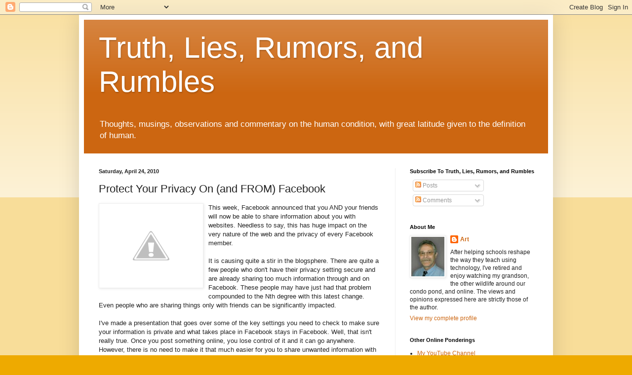

--- FILE ---
content_type: text/javascript; charset=UTF-8
request_url: https://tlrr.blogspot.com/feeds/comments/default?alt=json-in-script&callback=showrecentcomments
body_size: 7318
content:
// API callback
showrecentcomments({"version":"1.0","encoding":"UTF-8","feed":{"xmlns":"http://www.w3.org/2005/Atom","xmlns$openSearch":"http://a9.com/-/spec/opensearchrss/1.0/","xmlns$gd":"http://schemas.google.com/g/2005","id":{"$t":"tag:blogger.com,1999:blog-8348917546498299988.comments"},"updated":{"$t":"2025-08-09T03:05:25.144-04:00"},"title":{"type":"text","$t":"Truth, Lies, Rumors, and Rumbles"},"link":[{"rel":"http://schemas.google.com/g/2005#feed","type":"application/atom+xml","href":"https:\/\/tlrr.blogspot.com\/feeds\/comments\/default"},{"rel":"self","type":"application/atom+xml","href":"https:\/\/www.blogger.com\/feeds\/8348917546498299988\/comments\/default?alt=json-in-script"},{"rel":"alternate","type":"text/html","href":"http:\/\/tlrr.blogspot.com\/"},{"rel":"hub","href":"http://pubsubhubbub.appspot.com/"},{"rel":"next","type":"application/atom+xml","href":"https:\/\/www.blogger.com\/feeds\/8348917546498299988\/comments\/default?alt=json-in-script\u0026start-index=26\u0026max-results=25"}],"author":[{"name":{"$t":"Art"},"uri":{"$t":"http:\/\/www.blogger.com\/profile\/04191518215607822910"},"email":{"$t":"noreply@blogger.com"},"gd$image":{"rel":"http://schemas.google.com/g/2005#thumbnail","width":"27","height":"32","src":"\/\/blogger.googleusercontent.com\/img\/b\/R29vZ2xl\/AVvXsEgmCItT8nacN-2TirefUiA5zdtsWIL5wmlL4HgeHGeFLS4fKp_wSjsqFZjZXRbkRxqLU2wkyDekdchx0_S99JkgievpU6ASFDa9SCrHHq2cqNMYkEGUmkWvV6dQ6brV3g\/s107\/AW.jpg"}}],"generator":{"version":"7.00","uri":"http://www.blogger.com","$t":"Blogger"},"openSearch$totalResults":{"$t":"472"},"openSearch$startIndex":{"$t":"1"},"openSearch$itemsPerPage":{"$t":"25"},"entry":[{"id":{"$t":"tag:blogger.com,1999:blog-8348917546498299988.post-2260868083999558854"},"published":{"$t":"2025-05-22T00:26:13.787-04:00"},"updated":{"$t":"2025-05-22T00:26:13.787-04:00"},"title":{"type":"text","$t":"\u0026quot;도박꾼 카지노 커뮤니티 Best Slot Community Gamblers 슬롯..."},"content":{"type":"html","$t":"\u0026quot;도박꾼 카지노 커뮤니티 Best Slot Community Gamblers \u003Ca href=\"\" rel=\"nofollow\"\u003E슬롯커뮤니티\u003C\/a\u003E Best Casino Community Gamblers\u0026quot;\u003Cbr \/\u003E"},"link":[{"rel":"edit","type":"application/atom+xml","href":"https:\/\/www.blogger.com\/feeds\/8348917546498299988\/3661633389832309572\/comments\/default\/2260868083999558854"},{"rel":"self","type":"application/atom+xml","href":"https:\/\/www.blogger.com\/feeds\/8348917546498299988\/3661633389832309572\/comments\/default\/2260868083999558854"},{"rel":"alternate","type":"text/html","href":"https:\/\/tlrr.blogspot.com\/2010\/02\/chat-roulette-gamble-we-can-do-without.html?showComment=1747887973787#c2260868083999558854","title":""}],"author":[{"name":{"$t":"Anonymous"},"email":{"$t":"noreply@blogger.com"},"gd$image":{"rel":"http://schemas.google.com/g/2005#thumbnail","width":"16","height":"16","src":"https:\/\/img1.blogblog.com\/img\/blank.gif"}}],"thr$in-reply-to":{"xmlns$thr":"http://purl.org/syndication/thread/1.0","href":"https:\/\/tlrr.blogspot.com\/2010\/02\/chat-roulette-gamble-we-can-do-without.html","ref":"tag:blogger.com,1999:blog-8348917546498299988.post-3661633389832309572","source":"http://www.blogger.com/feeds/8348917546498299988/posts/default/3661633389832309572","type":"text/html"},"gd$extendedProperty":[{"name":"blogger.itemClass","value":"pid-953347576"},{"name":"blogger.displayTime","value":"May 22, 2025 at 12:26 AM"}]},{"id":{"$t":"tag:blogger.com,1999:blog-8348917546498299988.post-8835311196626087481"},"published":{"$t":"2025-05-22T00:26:10.192-04:00"},"updated":{"$t":"2025-05-22T00:26:10.192-04:00"},"title":{"type":"text","$t":"\u0026quot;도박꾼 카지노 커뮤니티 Best Casino Community Gamblers ..."},"content":{"type":"html","$t":"\u0026quot;도박꾼 카지노 커뮤니티 Best Casino Community Gamblers \u003Ca href=\"\" rel=\"nofollow\"\u003E카지노커뮤니티\u003C\/a\u003E Best Casino Community Gamblers\u0026quot;\u003Cbr \/\u003E"},"link":[{"rel":"edit","type":"application/atom+xml","href":"https:\/\/www.blogger.com\/feeds\/8348917546498299988\/3661633389832309572\/comments\/default\/8835311196626087481"},{"rel":"self","type":"application/atom+xml","href":"https:\/\/www.blogger.com\/feeds\/8348917546498299988\/3661633389832309572\/comments\/default\/8835311196626087481"},{"rel":"alternate","type":"text/html","href":"https:\/\/tlrr.blogspot.com\/2010\/02\/chat-roulette-gamble-we-can-do-without.html?showComment=1747887970192#c8835311196626087481","title":""}],"author":[{"name":{"$t":"Anonymous"},"email":{"$t":"noreply@blogger.com"},"gd$image":{"rel":"http://schemas.google.com/g/2005#thumbnail","width":"16","height":"16","src":"https:\/\/img1.blogblog.com\/img\/blank.gif"}}],"thr$in-reply-to":{"xmlns$thr":"http://purl.org/syndication/thread/1.0","href":"https:\/\/tlrr.blogspot.com\/2010\/02\/chat-roulette-gamble-we-can-do-without.html","ref":"tag:blogger.com,1999:blog-8348917546498299988.post-3661633389832309572","source":"http://www.blogger.com/feeds/8348917546498299988/posts/default/3661633389832309572","type":"text/html"},"gd$extendedProperty":[{"name":"blogger.itemClass","value":"pid-953347576"},{"name":"blogger.displayTime","value":"May 22, 2025 at 12:26 AM"}]},{"id":{"$t":"tag:blogger.com,1999:blog-8348917546498299988.post-8040979243122028049"},"published":{"$t":"2024-11-22T08:38:57.707-05:00"},"updated":{"$t":"2024-11-22T08:38:57.707-05:00"},"title":{"type":"text","$t":"I had no idea. Keep the faith, amigo. Rooting for ..."},"content":{"type":"html","$t":"I had no idea. Keep the faith, amigo. Rooting for your complete recovery."},"link":[{"rel":"edit","type":"application/atom+xml","href":"https:\/\/www.blogger.com\/feeds\/8348917546498299988\/5036135964385145138\/comments\/default\/8040979243122028049"},{"rel":"self","type":"application/atom+xml","href":"https:\/\/www.blogger.com\/feeds\/8348917546498299988\/5036135964385145138\/comments\/default\/8040979243122028049"},{"rel":"alternate","type":"text/html","href":"https:\/\/tlrr.blogspot.com\/2024\/11\/my-2024-bodyssey.html?showComment=1732282737707#c8040979243122028049","title":""}],"author":[{"name":{"$t":"Anonymous"},"email":{"$t":"noreply@blogger.com"},"gd$image":{"rel":"http://schemas.google.com/g/2005#thumbnail","width":"16","height":"16","src":"https:\/\/img1.blogblog.com\/img\/blank.gif"}}],"thr$in-reply-to":{"xmlns$thr":"http://purl.org/syndication/thread/1.0","href":"https:\/\/tlrr.blogspot.com\/2024\/11\/my-2024-bodyssey.html","ref":"tag:blogger.com,1999:blog-8348917546498299988.post-5036135964385145138","source":"http://www.blogger.com/feeds/8348917546498299988/posts/default/5036135964385145138","type":"text/html"},"gd$extendedProperty":[{"name":"blogger.itemClass","value":"pid-953347576"},{"name":"blogger.displayTime","value":"November 22, 2024 at 8:38 AM"}]},{"id":{"$t":"tag:blogger.com,1999:blog-8348917546498299988.post-8875588745782781156"},"published":{"$t":"2024-11-21T14:21:05.319-05:00"},"updated":{"$t":"2024-11-21T14:21:05.319-05:00"},"title":{"type":"text","$t":"Thanks! It is definitely worth the effort to \u0026quot..."},"content":{"type":"html","$t":"Thanks! It is definitely worth the effort to \u0026quot;go the distance\u0026quot;.  Good luck to you and my you have smooth sailing."},"link":[{"rel":"edit","type":"application/atom+xml","href":"https:\/\/www.blogger.com\/feeds\/8348917546498299988\/5036135964385145138\/comments\/default\/8875588745782781156"},{"rel":"self","type":"application/atom+xml","href":"https:\/\/www.blogger.com\/feeds\/8348917546498299988\/5036135964385145138\/comments\/default\/8875588745782781156"},{"rel":"alternate","type":"text/html","href":"https:\/\/tlrr.blogspot.com\/2024\/11\/my-2024-bodyssey.html?showComment=1732216865319#c8875588745782781156","title":""},{"rel":"related","type":"application/atom+xml","href":"https:\/\/www.blogger.com\/feeds\/8348917546498299988\/5036135964385145138\/comments\/default\/8314418084873401553"}],"author":[{"name":{"$t":"Art"},"uri":{"$t":"https:\/\/www.blogger.com\/profile\/04191518215607822910"},"email":{"$t":"noreply@blogger.com"},"gd$image":{"rel":"http://schemas.google.com/g/2005#thumbnail","width":"27","height":"32","src":"\/\/blogger.googleusercontent.com\/img\/b\/R29vZ2xl\/AVvXsEgmCItT8nacN-2TirefUiA5zdtsWIL5wmlL4HgeHGeFLS4fKp_wSjsqFZjZXRbkRxqLU2wkyDekdchx0_S99JkgievpU6ASFDa9SCrHHq2cqNMYkEGUmkWvV6dQ6brV3g\/s107\/AW.jpg"}}],"thr$in-reply-to":{"xmlns$thr":"http://purl.org/syndication/thread/1.0","href":"https:\/\/tlrr.blogspot.com\/2024\/11\/my-2024-bodyssey.html","ref":"tag:blogger.com,1999:blog-8348917546498299988.post-5036135964385145138","source":"http://www.blogger.com/feeds/8348917546498299988/posts/default/5036135964385145138","type":"text/html"},"gd$extendedProperty":[{"name":"blogger.itemClass","value":"pid-712162233"},{"name":"blogger.displayTime","value":"November 21, 2024 at 2:21 PM"}]},{"id":{"$t":"tag:blogger.com,1999:blog-8348917546498299988.post-8314418084873401553"},"published":{"$t":"2024-11-21T14:15:11.474-05:00"},"updated":{"$t":"2024-11-21T14:15:11.474-05:00"},"title":{"type":"text","$t":"Thank you for posting. Although his wtATTR journey..."},"content":{"type":"html","$t":"Thank you for posting. Although his wtATTR journey is different from yours, my husband encounteted a long delay in diagnosis. Now we have a trusted team at Mayo, well worth the 2 hr flight from our home. Blessings on your journey. \u003Cbr \/\u003E"},"link":[{"rel":"edit","type":"application/atom+xml","href":"https:\/\/www.blogger.com\/feeds\/8348917546498299988\/5036135964385145138\/comments\/default\/8314418084873401553"},{"rel":"self","type":"application/atom+xml","href":"https:\/\/www.blogger.com\/feeds\/8348917546498299988\/5036135964385145138\/comments\/default\/8314418084873401553"},{"rel":"alternate","type":"text/html","href":"https:\/\/tlrr.blogspot.com\/2024\/11\/my-2024-bodyssey.html?showComment=1732216511474#c8314418084873401553","title":""}],"author":[{"name":{"$t":"Anonymous"},"email":{"$t":"noreply@blogger.com"},"gd$image":{"rel":"http://schemas.google.com/g/2005#thumbnail","width":"16","height":"16","src":"https:\/\/img1.blogblog.com\/img\/blank.gif"}}],"thr$in-reply-to":{"xmlns$thr":"http://purl.org/syndication/thread/1.0","href":"https:\/\/tlrr.blogspot.com\/2024\/11\/my-2024-bodyssey.html","ref":"tag:blogger.com,1999:blog-8348917546498299988.post-5036135964385145138","source":"http://www.blogger.com/feeds/8348917546498299988/posts/default/5036135964385145138","type":"text/html"},"gd$extendedProperty":[{"name":"blogger.itemClass","value":"pid-953347576"},{"name":"blogger.displayTime","value":"November 21, 2024 at 2:15 PM"}]},{"id":{"$t":"tag:blogger.com,1999:blog-8348917546498299988.post-6877814386548262651"},"published":{"$t":"2024-03-09T16:00:31.937-05:00"},"updated":{"$t":"2024-03-09T16:00:31.937-05:00"},"title":{"type":"text","$t":"Wir ermöglichen Ihnen einen Zugang zur größten Aus..."},"content":{"type":"html","$t":"Wir ermöglichen Ihnen einen Zugang zur größten Auswahl an medizinischen Selbsttests.Ärzte, Heilpraktiker und Kliniken arbeiten meist mit einem Hauslabor zusammen und wissen oftmals gar nicht, dass Proben innerhalb von ganz Europa problemlos versenden werden können.\u003Cbr \/\u003E\u003Cbr \/\u003E\u003Ca href=\"https:\/\/99tests.de\/symptomubersicht\/\" rel=\"nofollow\"\u003ESymptomübersicht\u003C\/a\u003E"},"link":[{"rel":"edit","type":"application/atom+xml","href":"https:\/\/www.blogger.com\/feeds\/8348917546498299988\/3661633389832309572\/comments\/default\/6877814386548262651"},{"rel":"self","type":"application/atom+xml","href":"https:\/\/www.blogger.com\/feeds\/8348917546498299988\/3661633389832309572\/comments\/default\/6877814386548262651"},{"rel":"alternate","type":"text/html","href":"https:\/\/tlrr.blogspot.com\/2010\/02\/chat-roulette-gamble-we-can-do-without.html?showComment=1710018031937#c6877814386548262651","title":""}],"author":[{"name":{"$t":"tests99"},"uri":{"$t":"https:\/\/www.blogger.com\/profile\/14748752312722092050"},"email":{"$t":"noreply@blogger.com"},"gd$image":{"rel":"http://schemas.google.com/g/2005#thumbnail","width":"16","height":"16","src":"https:\/\/img1.blogblog.com\/img\/b16-rounded.gif"}}],"thr$in-reply-to":{"xmlns$thr":"http://purl.org/syndication/thread/1.0","href":"https:\/\/tlrr.blogspot.com\/2010\/02\/chat-roulette-gamble-we-can-do-without.html","ref":"tag:blogger.com,1999:blog-8348917546498299988.post-3661633389832309572","source":"http://www.blogger.com/feeds/8348917546498299988/posts/default/3661633389832309572","type":"text/html"},"gd$extendedProperty":[{"name":"blogger.itemClass","value":"pid-2069049635"},{"name":"blogger.displayTime","value":"March 9, 2024 at 4:00 PM"}]},{"id":{"$t":"tag:blogger.com,1999:blog-8348917546498299988.post-9156339911376260349"},"published":{"$t":"2024-03-08T02:55:00.734-05:00"},"updated":{"$t":"2024-03-08T02:55:00.734-05:00"},"title":{"type":"text","$t":"Welcome to our Gili IDC website. Here you will fin..."},"content":{"type":"html","$t":"Welcome to our Gili IDC website. Here you will find all of the information about our PADI professional programs.\u003Cbr \/\u003E\u003Ca href=\"https:\/\/www.giliidc.com\/\" rel=\"nofollow\"\u003Epadi idc bali\u003C\/a\u003E"},"link":[{"rel":"edit","type":"application/atom+xml","href":"https:\/\/www.blogger.com\/feeds\/8348917546498299988\/3661633389832309572\/comments\/default\/9156339911376260349"},{"rel":"self","type":"application/atom+xml","href":"https:\/\/www.blogger.com\/feeds\/8348917546498299988\/3661633389832309572\/comments\/default\/9156339911376260349"},{"rel":"alternate","type":"text/html","href":"https:\/\/tlrr.blogspot.com\/2010\/02\/chat-roulette-gamble-we-can-do-without.html?showComment=1709884500734#c9156339911376260349","title":""}],"author":[{"name":{"$t":"giliidc02"},"uri":{"$t":"https:\/\/www.blogger.com\/profile\/01741406751329670846"},"email":{"$t":"noreply@blogger.com"},"gd$image":{"rel":"http://schemas.google.com/g/2005#thumbnail","width":"16","height":"16","src":"https:\/\/img1.blogblog.com\/img\/b16-rounded.gif"}}],"thr$in-reply-to":{"xmlns$thr":"http://purl.org/syndication/thread/1.0","href":"https:\/\/tlrr.blogspot.com\/2010\/02\/chat-roulette-gamble-we-can-do-without.html","ref":"tag:blogger.com,1999:blog-8348917546498299988.post-3661633389832309572","source":"http://www.blogger.com/feeds/8348917546498299988/posts/default/3661633389832309572","type":"text/html"},"gd$extendedProperty":[{"name":"blogger.itemClass","value":"pid-1605341333"},{"name":"blogger.displayTime","value":"March 8, 2024 at 2:55 AM"}]},{"id":{"$t":"tag:blogger.com,1999:blog-8348917546498299988.post-7564530946607850307"},"published":{"$t":"2024-03-07T16:55:46.729-05:00"},"updated":{"$t":"2024-03-07T16:55:46.729-05:00"},"title":{"type":"text","$t":"Explore the vibrant underwater world of Gili Trawa..."},"content":{"type":"html","$t":"Explore the vibrant underwater world of Gili Trawangan with our premier dive shop. Offering PADI-certified courses and unforgettable diving experiences, we specialize in scuba diving adventures around the stunning Gili Islands. Immerse yourself in the crystal-clear waters, teeming with colorful marine life, and discover why Gili Trawangan is a diver\u0026#39;s paradise. Join us for an unforgettable journey beneath the waves.\u003Cbr \/\u003E\u003Ca href=\"https:\/\/maps.app.goo.gl\/eSFyrwNr12oEfUJFA\" rel=\"nofollow\"\u003Epadi dive shop gili trawangan\u003C\/a\u003E"},"link":[{"rel":"edit","type":"application/atom+xml","href":"https:\/\/www.blogger.com\/feeds\/8348917546498299988\/3661633389832309572\/comments\/default\/7564530946607850307"},{"rel":"self","type":"application/atom+xml","href":"https:\/\/www.blogger.com\/feeds\/8348917546498299988\/3661633389832309572\/comments\/default\/7564530946607850307"},{"rel":"alternate","type":"text/html","href":"https:\/\/tlrr.blogspot.com\/2010\/02\/chat-roulette-gamble-we-can-do-without.html?showComment=1709848546729#c7564530946607850307","title":""}],"author":[{"name":{"$t":"bluemarlindive02"},"uri":{"$t":"https:\/\/www.blogger.com\/profile\/02878131844185518443"},"email":{"$t":"noreply@blogger.com"},"gd$image":{"rel":"http://schemas.google.com/g/2005#thumbnail","width":"16","height":"16","src":"https:\/\/img1.blogblog.com\/img\/b16-rounded.gif"}}],"thr$in-reply-to":{"xmlns$thr":"http://purl.org/syndication/thread/1.0","href":"https:\/\/tlrr.blogspot.com\/2010\/02\/chat-roulette-gamble-we-can-do-without.html","ref":"tag:blogger.com,1999:blog-8348917546498299988.post-3661633389832309572","source":"http://www.blogger.com/feeds/8348917546498299988/posts/default/3661633389832309572","type":"text/html"},"gd$extendedProperty":[{"name":"blogger.itemClass","value":"pid-404734085"},{"name":"blogger.displayTime","value":"March 7, 2024 at 4:55 PM"}]},{"id":{"$t":"tag:blogger.com,1999:blog-8348917546498299988.post-1618889687524131238"},"published":{"$t":"2024-03-05T15:50:57.423-05:00"},"updated":{"$t":"2024-03-05T15:50:57.423-05:00"},"title":{"type":"text","$t":"BLUE MARLIN DIVE is the largest dive operator in I..."},"content":{"type":"html","$t":"BLUE MARLIN DIVE is the largest dive operator in Indonesia. We now have 6 locations- Gili Trawangan, Gili Meno, Gili Air, Komodo, Senggigi Lombok and most recently Kuta Lombok.\u003Cbr \/\u003E\u003Ca href=\"https:\/\/www.bluemarlindive.com\/gili_trawangan\/\" rel=\"nofollow\"\u003Escuba diving gili trawangan\u003C\/a\u003E"},"link":[{"rel":"edit","type":"application/atom+xml","href":"https:\/\/www.blogger.com\/feeds\/8348917546498299988\/3661633389832309572\/comments\/default\/1618889687524131238"},{"rel":"self","type":"application/atom+xml","href":"https:\/\/www.blogger.com\/feeds\/8348917546498299988\/3661633389832309572\/comments\/default\/1618889687524131238"},{"rel":"alternate","type":"text/html","href":"https:\/\/tlrr.blogspot.com\/2010\/02\/chat-roulette-gamble-we-can-do-without.html?showComment=1709671857423#c1618889687524131238","title":""}],"author":[{"name":{"$t":"bluemarlindive01"},"uri":{"$t":"https:\/\/www.blogger.com\/profile\/03623644849931024191"},"email":{"$t":"noreply@blogger.com"},"gd$image":{"rel":"http://schemas.google.com/g/2005#thumbnail","width":"16","height":"16","src":"https:\/\/img1.blogblog.com\/img\/b16-rounded.gif"}}],"thr$in-reply-to":{"xmlns$thr":"http://purl.org/syndication/thread/1.0","href":"https:\/\/tlrr.blogspot.com\/2010\/02\/chat-roulette-gamble-we-can-do-without.html","ref":"tag:blogger.com,1999:blog-8348917546498299988.post-3661633389832309572","source":"http://www.blogger.com/feeds/8348917546498299988/posts/default/3661633389832309572","type":"text/html"},"gd$extendedProperty":[{"name":"blogger.itemClass","value":"pid-781360269"},{"name":"blogger.displayTime","value":"March 5, 2024 at 3:50 PM"}]},{"id":{"$t":"tag:blogger.com,1999:blog-8348917546498299988.post-9061624329909804232"},"published":{"$t":"2024-02-21T07:30:09.426-05:00"},"updated":{"$t":"2024-02-21T07:30:09.426-05:00"},"title":{"type":"text","$t":"Blumenkohl gehört zu den vielseitigsten Gemüsesort..."},"content":{"type":"html","$t":"Blumenkohl gehört zu den vielseitigsten Gemüsesorten und bietet unzählige kreative Zubereitungsmöglichkeiten. Neben den traditionellen Zubereitungsvarianten präsentieren wir hier innovative Blumenkohl rezepte, die die zarte Textur und den grundsätzlich milden Geschmack des Gemüses hervorheben.\u003Cbr \/\u003E\u003Ca href=\"https:\/\/sites.google.com\/view\/blumenkohl-rezepte\/home\" rel=\"nofollow\"\u003EBlumenkohl Rezepte\u003C\/a\u003E"},"link":[{"rel":"edit","type":"application/atom+xml","href":"https:\/\/www.blogger.com\/feeds\/8348917546498299988\/3661633389832309572\/comments\/default\/9061624329909804232"},{"rel":"self","type":"application/atom+xml","href":"https:\/\/www.blogger.com\/feeds\/8348917546498299988\/3661633389832309572\/comments\/default\/9061624329909804232"},{"rel":"alternate","type":"text/html","href":"https:\/\/tlrr.blogspot.com\/2010\/02\/chat-roulette-gamble-we-can-do-without.html?showComment=1708518609426#c9061624329909804232","title":""}],"author":[{"name":{"$t":"Anonymous"},"email":{"$t":"noreply@blogger.com"},"gd$image":{"rel":"http://schemas.google.com/g/2005#thumbnail","width":"16","height":"16","src":"https:\/\/img1.blogblog.com\/img\/blank.gif"}}],"thr$in-reply-to":{"xmlns$thr":"http://purl.org/syndication/thread/1.0","href":"https:\/\/tlrr.blogspot.com\/2010\/02\/chat-roulette-gamble-we-can-do-without.html","ref":"tag:blogger.com,1999:blog-8348917546498299988.post-3661633389832309572","source":"http://www.blogger.com/feeds/8348917546498299988/posts/default/3661633389832309572","type":"text/html"},"gd$extendedProperty":[{"name":"blogger.itemClass","value":"pid-953347576"},{"name":"blogger.displayTime","value":"February 21, 2024 at 7:30 AM"}]},{"id":{"$t":"tag:blogger.com,1999:blog-8348917546498299988.post-1078675659469986933"},"published":{"$t":"2024-02-03T02:00:58.038-05:00"},"updated":{"$t":"2024-02-03T02:00:58.038-05:00"},"title":{"type":"text","$t":"บทความ pg slot แหล่งรวมบทความสล็อต เว็บไซต์พนันสล็..."},"content":{"type":"html","$t":"บทความ pg slot แหล่งรวมบทความสล็อต เว็บไซต์พนันสล็อตออนไลน์ ที่ได้รับความนิยมที่มาพร้อมทั้ง PG Slot เกมสล็อตออนไลน์ ประสิทธิภาพ น่าเล่นที่ใครๆก็ต่างมีความสนใจอย่างยิ่ง "},"link":[{"rel":"edit","type":"application/atom+xml","href":"https:\/\/www.blogger.com\/feeds\/8348917546498299988\/710624435490493698\/comments\/default\/1078675659469986933"},{"rel":"self","type":"application/atom+xml","href":"https:\/\/www.blogger.com\/feeds\/8348917546498299988\/710624435490493698\/comments\/default\/1078675659469986933"},{"rel":"alternate","type":"text/html","href":"https:\/\/tlrr.blogspot.com\/2023\/10\/a-visit-from-secret-service.html?showComment=1706943658038#c1078675659469986933","title":""}],"author":[{"name":{"$t":"บทความ pg slot"},"uri":{"$t":"https:\/\/pgslotweb.net\/"},"email":{"$t":"noreply@blogger.com"},"gd$image":{"rel":"http://schemas.google.com/g/2005#thumbnail","width":"16","height":"16","src":"https:\/\/img1.blogblog.com\/img\/blank.gif"}}],"thr$in-reply-to":{"xmlns$thr":"http://purl.org/syndication/thread/1.0","href":"https:\/\/tlrr.blogspot.com\/2023\/10\/a-visit-from-secret-service.html","ref":"tag:blogger.com,1999:blog-8348917546498299988.post-710624435490493698","source":"http://www.blogger.com/feeds/8348917546498299988/posts/default/710624435490493698","type":"text/html"},"gd$extendedProperty":[{"name":"blogger.itemClass","value":"pid-953347576"},{"name":"blogger.displayTime","value":"February 3, 2024 at 2:00 AM"}]},{"id":{"$t":"tag:blogger.com,1999:blog-8348917546498299988.post-5526594337238602147"},"published":{"$t":"2024-01-08T01:03:14.725-05:00"},"updated":{"$t":"2024-01-08T01:03:14.725-05:00"},"title":{"type":"text","$t":"nemo slot jili slot เข้าสู่ระบบ ฟรีเครดิต เว็บไซต์..."},"content":{"type":"html","$t":"nemo slot jili slot เข้าสู่ระบบ ฟรีเครดิต เว็บไซต์พวกเรานั้นเป็นเว็บไซต์ที่ให้บริการเกมออนไลน์ชั้น 1 ในประเทศไทย ที่เปิดให้บริการอย่างครบวงจร pg slot สล็อต ฝากถอนไม่มีอย่างน้อย"},"link":[{"rel":"edit","type":"application/atom+xml","href":"https:\/\/www.blogger.com\/feeds\/8348917546498299988\/2069419864031580747\/comments\/default\/5526594337238602147"},{"rel":"self","type":"application/atom+xml","href":"https:\/\/www.blogger.com\/feeds\/8348917546498299988\/2069419864031580747\/comments\/default\/5526594337238602147"},{"rel":"alternate","type":"text/html","href":"https:\/\/tlrr.blogspot.com\/2007\/12\/whats-wrong-with-this-picture.html?showComment=1704693794725#c5526594337238602147","title":""}],"author":[{"name":{"$t":"nemo slot"},"uri":{"$t":"https:\/\/pgslotweb.net\/%E0%B8%97%E0%B8%B2%E0%B8%87%E0%B9%80%E0%B8%82%E0%B9%89%E0%B8%B2-pg-slot\/nemo-slot-jili-slot-%E0%B9%80%E0%B8%82%E0%B9%89%E0%B8%B2%E0%B8%AA%E0%B8%B9%E0%B9%88%E0%B8%A3%E0%B8%B0%E0%B8%9A%E0%B8%9A-%E0%B8%9F%E0%B8%A3%E0%B8%B5%E0%B9%80%E0%B8%84%E0%B8%A3%E0%B8%94%E0%B8%B4%E0%B8%95"},"email":{"$t":"noreply@blogger.com"},"gd$image":{"rel":"http://schemas.google.com/g/2005#thumbnail","width":"16","height":"16","src":"https:\/\/img1.blogblog.com\/img\/blank.gif"}}],"thr$in-reply-to":{"xmlns$thr":"http://purl.org/syndication/thread/1.0","href":"https:\/\/tlrr.blogspot.com\/2007\/12\/whats-wrong-with-this-picture.html","ref":"tag:blogger.com,1999:blog-8348917546498299988.post-2069419864031580747","source":"http://www.blogger.com/feeds/8348917546498299988/posts/default/2069419864031580747","type":"text/html"},"gd$extendedProperty":[{"name":"blogger.itemClass","value":"pid-953347576"},{"name":"blogger.displayTime","value":"January 8, 2024 at 1:03 AM"}]},{"id":{"$t":"tag:blogger.com,1999:blog-8348917546498299988.post-4043676724555895153"},"published":{"$t":"2023-10-01T18:49:19.339-04:00"},"updated":{"$t":"2023-10-01T18:49:19.339-04:00"},"title":{"type":"text","$t":"Art, you bring up a very good point.  While I am n..."},"content":{"type":"html","$t":"Art, you bring up a very good point.  While I am not an admin, I would be interested in your observations so I could wander the vast wasteland of the Internet more critically."},"link":[{"rel":"edit","type":"application/atom+xml","href":"https:\/\/www.blogger.com\/feeds\/8348917546498299988\/5384365038346594645\/comments\/default\/4043676724555895153"},{"rel":"self","type":"application/atom+xml","href":"https:\/\/www.blogger.com\/feeds\/8348917546498299988\/5384365038346594645\/comments\/default\/4043676724555895153"},{"rel":"alternate","type":"text/html","href":"https:\/\/tlrr.blogspot.com\/2023\/09\/an-open-letter-to-facebook.html?showComment=1696200559339#c4043676724555895153","title":""}],"author":[{"name":{"$t":"Anonymous"},"email":{"$t":"noreply@blogger.com"},"gd$image":{"rel":"http://schemas.google.com/g/2005#thumbnail","width":"16","height":"16","src":"https:\/\/img1.blogblog.com\/img\/blank.gif"}}],"thr$in-reply-to":{"xmlns$thr":"http://purl.org/syndication/thread/1.0","href":"https:\/\/tlrr.blogspot.com\/2023\/09\/an-open-letter-to-facebook.html","ref":"tag:blogger.com,1999:blog-8348917546498299988.post-5384365038346594645","source":"http://www.blogger.com/feeds/8348917546498299988/posts/default/5384365038346594645","type":"text/html"},"gd$extendedProperty":[{"name":"blogger.itemClass","value":"pid-953347576"},{"name":"blogger.displayTime","value":"October 1, 2023 at 6:49 PM"}]},{"id":{"$t":"tag:blogger.com,1999:blog-8348917546498299988.post-2311303084196285551"},"published":{"$t":"2023-06-20T23:18:51.174-04:00"},"updated":{"$t":"2023-06-20T23:18:51.174-04:00"},"title":{"type":"text","$t":"ANASABER is a brand that has taken the lightsaber ..."},"content":{"type":"html","$t":"ANASABER is a brand that has taken the lightsaber industry by storm. Born in 2015, it is a popular brand that is making a name for itself by providing high-quality lightsabers that are perfect for any fan of the genre. One of the key benefits of being a young brand is the fresh perspective and innovative ideas that come with it. At ANASABER, we are constantly exploring new possibilities and pushing boundaries to bring our customers the very best lightsaber experience.\u003Ca href=\"http:\/\/anasaber.com\" rel=\"nofollow\"\u003Eneopixel lightsaber\u003C\/a\u003E"},"link":[{"rel":"edit","type":"application/atom+xml","href":"https:\/\/www.blogger.com\/feeds\/8348917546498299988\/3661633389832309572\/comments\/default\/2311303084196285551"},{"rel":"self","type":"application/atom+xml","href":"https:\/\/www.blogger.com\/feeds\/8348917546498299988\/3661633389832309572\/comments\/default\/2311303084196285551"},{"rel":"alternate","type":"text/html","href":"https:\/\/tlrr.blogspot.com\/2010\/02\/chat-roulette-gamble-we-can-do-without.html?showComment=1687317531174#c2311303084196285551","title":""}],"author":[{"name":{"$t":"Lukebens"},"uri":{"$t":"https:\/\/www.blogger.com\/profile\/11810735975055194651"},"email":{"$t":"noreply@blogger.com"},"gd$image":{"rel":"http://schemas.google.com/g/2005#thumbnail","width":"16","height":"16","src":"https:\/\/img1.blogblog.com\/img\/b16-rounded.gif"}}],"thr$in-reply-to":{"xmlns$thr":"http://purl.org/syndication/thread/1.0","href":"https:\/\/tlrr.blogspot.com\/2010\/02\/chat-roulette-gamble-we-can-do-without.html","ref":"tag:blogger.com,1999:blog-8348917546498299988.post-3661633389832309572","source":"http://www.blogger.com/feeds/8348917546498299988/posts/default/3661633389832309572","type":"text/html"},"gd$extendedProperty":[{"name":"blogger.itemClass","value":"pid-327510951"},{"name":"blogger.displayTime","value":"June 20, 2023 at 11:18 PM"}]},{"id":{"$t":"tag:blogger.com,1999:blog-8348917546498299988.post-5887410552353430075"},"published":{"$t":"2023-06-18T12:18:41.157-04:00"},"updated":{"$t":"2023-06-18T12:18:41.157-04:00"},"title":{"type":"text","$t":"เกมส์ PG Joker VIP คือเกมสล็อตออนไลน์ที่เป็นที่นิย..."},"content":{"type":"html","$t":"เกมส์ PG Joker VIP คือเกมสล็อตออนไลน์ที่เป็นที่นิยมในวงการเกม เกมนี้มีกราฟิกที่สวยงาม และมีกระบวนการเล่นที่เข้าใจง่าย PG SLOT"},"link":[{"rel":"edit","type":"application/atom+xml","href":"https:\/\/www.blogger.com\/feeds\/8348917546498299988\/7360949168205917487\/comments\/default\/5887410552353430075"},{"rel":"self","type":"application/atom+xml","href":"https:\/\/www.blogger.com\/feeds\/8348917546498299988\/7360949168205917487\/comments\/default\/5887410552353430075"},{"rel":"alternate","type":"text/html","href":"https:\/\/tlrr.blogspot.com\/2016\/12\/squeezing-two-quarts-of-jelly-into-one.html?showComment=1687105121157#c5887410552353430075","title":""}],"author":[{"name":{"$t":"riches888pg"},"uri":{"$t":"https:\/\/pgslot-th.com\/"},"email":{"$t":"noreply@blogger.com"},"gd$image":{"rel":"http://schemas.google.com/g/2005#thumbnail","width":"16","height":"16","src":"https:\/\/img1.blogblog.com\/img\/blank.gif"}}],"thr$in-reply-to":{"xmlns$thr":"http://purl.org/syndication/thread/1.0","href":"https:\/\/tlrr.blogspot.com\/2016\/12\/squeezing-two-quarts-of-jelly-into-one.html","ref":"tag:blogger.com,1999:blog-8348917546498299988.post-7360949168205917487","source":"http://www.blogger.com/feeds/8348917546498299988/posts/default/7360949168205917487","type":"text/html"},"gd$extendedProperty":[{"name":"blogger.itemClass","value":"pid-953347576"},{"name":"blogger.displayTime","value":"June 18, 2023 at 12:18 PM"}]},{"id":{"$t":"tag:blogger.com,1999:blog-8348917546498299988.post-7616837343133154061"},"published":{"$t":"2023-06-18T12:14:43.619-04:00"},"updated":{"$t":"2023-06-18T12:14:43.619-04:00"},"title":{"type":"text","$t":"ดูดวงรายวัน ช่วยเล่น Pgslot แตกไว ดูดวงรายวันก่อนเ..."},"content":{"type":"html","$t":"ดูดวงรายวัน ช่วยเล่น Pgslot แตกไว ดูดวงรายวันก่อนเล่นเกม Pgslot เพื่อทำนายดวงว่าวันนี้ดวงชองคุณจะเป็นอย่างไร จะปังเเละรวยเเค่ไหน การดูดวงช่วยได้ สายมูต้องห้ามพลาด "},"link":[{"rel":"edit","type":"application/atom+xml","href":"https:\/\/www.blogger.com\/feeds\/8348917546498299988\/7360949168205917487\/comments\/default\/7616837343133154061"},{"rel":"self","type":"application/atom+xml","href":"https:\/\/www.blogger.com\/feeds\/8348917546498299988\/7360949168205917487\/comments\/default\/7616837343133154061"},{"rel":"alternate","type":"text/html","href":"https:\/\/tlrr.blogspot.com\/2016\/12\/squeezing-two-quarts-of-jelly-into-one.html?showComment=1687104883619#c7616837343133154061","title":""}],"author":[{"name":{"$t":"สล็อต ทดลอง เล่น ฟรี ถอน ได้"},"uri":{"$t":"https:\/\/pg-slot.game\/"},"email":{"$t":"noreply@blogger.com"},"gd$image":{"rel":"http://schemas.google.com/g/2005#thumbnail","width":"16","height":"16","src":"https:\/\/img1.blogblog.com\/img\/blank.gif"}}],"thr$in-reply-to":{"xmlns$thr":"http://purl.org/syndication/thread/1.0","href":"https:\/\/tlrr.blogspot.com\/2016\/12\/squeezing-two-quarts-of-jelly-into-one.html","ref":"tag:blogger.com,1999:blog-8348917546498299988.post-7360949168205917487","source":"http://www.blogger.com/feeds/8348917546498299988/posts/default/7360949168205917487","type":"text/html"},"gd$extendedProperty":[{"name":"blogger.itemClass","value":"pid-953347576"},{"name":"blogger.displayTime","value":"June 18, 2023 at 12:14 PM"}]},{"id":{"$t":"tag:blogger.com,1999:blog-8348917546498299988.post-7568276963754884399"},"published":{"$t":"2023-06-18T11:45:48.817-04:00"},"updated":{"$t":"2023-06-18T11:45:48.817-04:00"},"title":{"type":"text","$t":"รีวิวPG SLOT DRAGON เป็นเกมสล็อตออนไลน์ที่มีผู้เล่..."},"content":{"type":"html","$t":"รีวิวPG SLOT DRAGON เป็นเกมสล็อตออนไลน์ที่มีผู้เล่นสูงสุดถึง 243 บรรทัด โดยมีธีมภาพของมังกรเป็นหลัก และมีการออกแบบเสียงที่มีความสมจริง PGSLOT"},"link":[{"rel":"edit","type":"application/atom+xml","href":"https:\/\/www.blogger.com\/feeds\/8348917546498299988\/5863707958965674097\/comments\/default\/7568276963754884399"},{"rel":"self","type":"application/atom+xml","href":"https:\/\/www.blogger.com\/feeds\/8348917546498299988\/5863707958965674097\/comments\/default\/7568276963754884399"},{"rel":"alternate","type":"text/html","href":"https:\/\/tlrr.blogspot.com\/2016\/10\/ghosts-spirits-paranoprmal-and-beyond.html?showComment=1687103148817#c7568276963754884399","title":""}],"author":[{"name":{"$t":"รีวิวPG SLOT DRAGON"},"uri":{"$t":"https:\/\/pgslot-th.com\/"},"email":{"$t":"noreply@blogger.com"},"gd$image":{"rel":"http://schemas.google.com/g/2005#thumbnail","width":"16","height":"16","src":"https:\/\/img1.blogblog.com\/img\/blank.gif"}}],"thr$in-reply-to":{"xmlns$thr":"http://purl.org/syndication/thread/1.0","href":"https:\/\/tlrr.blogspot.com\/2016\/10\/ghosts-spirits-paranoprmal-and-beyond.html","ref":"tag:blogger.com,1999:blog-8348917546498299988.post-5863707958965674097","source":"http://www.blogger.com/feeds/8348917546498299988/posts/default/5863707958965674097","type":"text/html"},"gd$extendedProperty":[{"name":"blogger.itemClass","value":"pid-953347576"},{"name":"blogger.displayTime","value":"June 18, 2023 at 11:45 AM"}]},{"id":{"$t":"tag:blogger.com,1999:blog-8348917546498299988.post-8500791443758079981"},"published":{"$t":"2023-06-18T11:45:16.505-04:00"},"updated":{"$t":"2023-06-18T11:45:16.505-04:00"},"title":{"type":"text","$t":"ทดลองเล่น pg slot auto ยอดเยี่ยม เกมพนัน ให้เลือกเ..."},"content":{"type":"html","$t":"ทดลองเล่น pg slot auto ยอดเยี่ยม เกมพนัน ให้เลือกเล่นนานัปการ PG คนใดที่มีความพอใจสำหรับในการเล่น เกมสล็อต ในรูปแบบใหม่จำเป็นที่จะต้องไม่พลาดที่มาพร้อมทั้งการเล่น เกมพนัน "},"link":[{"rel":"edit","type":"application/atom+xml","href":"https:\/\/www.blogger.com\/feeds\/8348917546498299988\/5863707958965674097\/comments\/default\/8500791443758079981"},{"rel":"self","type":"application/atom+xml","href":"https:\/\/www.blogger.com\/feeds\/8348917546498299988\/5863707958965674097\/comments\/default\/8500791443758079981"},{"rel":"alternate","type":"text/html","href":"https:\/\/tlrr.blogspot.com\/2016\/10\/ghosts-spirits-paranoprmal-and-beyond.html?showComment=1687103116505#c8500791443758079981","title":""}],"author":[{"name":{"$t":"ทดลองเล่น pg slot auto"},"uri":{"$t":"https:\/\/pg-slot.game\/"},"email":{"$t":"noreply@blogger.com"},"gd$image":{"rel":"http://schemas.google.com/g/2005#thumbnail","width":"16","height":"16","src":"https:\/\/img1.blogblog.com\/img\/blank.gif"}}],"thr$in-reply-to":{"xmlns$thr":"http://purl.org/syndication/thread/1.0","href":"https:\/\/tlrr.blogspot.com\/2016\/10\/ghosts-spirits-paranoprmal-and-beyond.html","ref":"tag:blogger.com,1999:blog-8348917546498299988.post-5863707958965674097","source":"http://www.blogger.com/feeds/8348917546498299988/posts/default/5863707958965674097","type":"text/html"},"gd$extendedProperty":[{"name":"blogger.itemClass","value":"pid-953347576"},{"name":"blogger.displayTime","value":"June 18, 2023 at 11:45 AM"}]},{"id":{"$t":"tag:blogger.com,1999:blog-8348917546498299988.post-642006148660855453"},"published":{"$t":"2023-06-18T09:51:08.103-04:00"},"updated":{"$t":"2023-06-18T09:51:08.103-04:00"},"title":{"type":"text","$t":"แนะนำ PG SLOT 80 เป็นเกมสล็อตออนไลน์ที่มีความนิยมใ..."},"content":{"type":"html","$t":"แนะนำ PG SLOT 80 เป็นเกมสล็อตออนไลน์ที่มีความนิยมในประเทศไทย เป็นผลิตภัณฑ์ของบริษัท PG SLOT ที่มีความเชี่ยวชาญในการพัฒนา"},"link":[{"rel":"edit","type":"application/atom+xml","href":"https:\/\/www.blogger.com\/feeds\/8348917546498299988\/5861605521383993462\/comments\/default\/642006148660855453"},{"rel":"self","type":"application/atom+xml","href":"https:\/\/www.blogger.com\/feeds\/8348917546498299988\/5861605521383993462\/comments\/default\/642006148660855453"},{"rel":"alternate","type":"text/html","href":"https:\/\/tlrr.blogspot.com\/2016\/11\/the-electoral-college-abolish-keep-or.html?showComment=1687096268103#c642006148660855453","title":""}],"author":[{"name":{"$t":"แนะนำ PG SLOT 80"},"uri":{"$t":"https:\/\/pgslot-th.com\/"},"email":{"$t":"noreply@blogger.com"},"gd$image":{"rel":"http://schemas.google.com/g/2005#thumbnail","width":"16","height":"16","src":"https:\/\/img1.blogblog.com\/img\/blank.gif"}}],"thr$in-reply-to":{"xmlns$thr":"http://purl.org/syndication/thread/1.0","href":"https:\/\/tlrr.blogspot.com\/2016\/11\/the-electoral-college-abolish-keep-or.html","ref":"tag:blogger.com,1999:blog-8348917546498299988.post-5861605521383993462","source":"http://www.blogger.com/feeds/8348917546498299988/posts/default/5861605521383993462","type":"text/html"},"gd$extendedProperty":[{"name":"blogger.itemClass","value":"pid-953347576"},{"name":"blogger.displayTime","value":"June 18, 2023 at 9:51 AM"}]},{"id":{"$t":"tag:blogger.com,1999:blog-8348917546498299988.post-4364443015692678468"},"published":{"$t":"2023-06-18T09:50:50.125-04:00"},"updated":{"$t":"2023-06-18T09:50:50.125-04:00"},"title":{"type":"text","$t":"pg slot เปิด ใหม่ เครดิตฟรี 100 บาท แจก แจก PGSLOT..."},"content":{"type":"html","$t":"pg slot เปิด ใหม่ เครดิตฟรี 100 บาท แจก แจก PGSLOT สังสรรค์สมาชิกใหม่ เเค่สมัครวันนี้ รับเครดิตฟรีไปเลย โบนัสพิเศษสุดๆสำหรับสมาชิกใหม่ที่สมัครสมาชิกเข้าเล่นเกมสล็อตกับเรา"},"link":[{"rel":"edit","type":"application/atom+xml","href":"https:\/\/www.blogger.com\/feeds\/8348917546498299988\/5861605521383993462\/comments\/default\/4364443015692678468"},{"rel":"self","type":"application/atom+xml","href":"https:\/\/www.blogger.com\/feeds\/8348917546498299988\/5861605521383993462\/comments\/default\/4364443015692678468"},{"rel":"alternate","type":"text/html","href":"https:\/\/tlrr.blogspot.com\/2016\/11\/the-electoral-college-abolish-keep-or.html?showComment=1687096250125#c4364443015692678468","title":""}],"author":[{"name":{"$t":"pg slot เปิด ใหม่"},"uri":{"$t":"https:\/\/pg-slot.game\/"},"email":{"$t":"noreply@blogger.com"},"gd$image":{"rel":"http://schemas.google.com/g/2005#thumbnail","width":"16","height":"16","src":"https:\/\/img1.blogblog.com\/img\/blank.gif"}}],"thr$in-reply-to":{"xmlns$thr":"http://purl.org/syndication/thread/1.0","href":"https:\/\/tlrr.blogspot.com\/2016\/11\/the-electoral-college-abolish-keep-or.html","ref":"tag:blogger.com,1999:blog-8348917546498299988.post-5861605521383993462","source":"http://www.blogger.com/feeds/8348917546498299988/posts/default/5861605521383993462","type":"text/html"},"gd$extendedProperty":[{"name":"blogger.itemClass","value":"pid-953347576"},{"name":"blogger.displayTime","value":"June 18, 2023 at 9:50 AM"}]},{"id":{"$t":"tag:blogger.com,1999:blog-8348917546498299988.post-5639162958739219283"},"published":{"$t":"2023-06-18T09:32:37.455-04:00"},"updated":{"$t":"2023-06-18T09:32:37.455-04:00"},"title":{"type":"text","$t":"Starcity9 คือ เว็บไซต์ที่ให้บริการการพนันออนไลน์ ร..."},"content":{"type":"html","$t":"Starcity9 คือ เว็บไซต์ที่ให้บริการการพนันออนไลน์ รวมถึงเกมคาสิโนออนไลน์ต่างๆ เช่น บาคาร่าออนไลน์, PG SLOT"},"link":[{"rel":"edit","type":"application/atom+xml","href":"https:\/\/www.blogger.com\/feeds\/8348917546498299988\/7360949168205917487\/comments\/default\/5639162958739219283"},{"rel":"self","type":"application/atom+xml","href":"https:\/\/www.blogger.com\/feeds\/8348917546498299988\/7360949168205917487\/comments\/default\/5639162958739219283"},{"rel":"alternate","type":"text/html","href":"https:\/\/tlrr.blogspot.com\/2016\/12\/squeezing-two-quarts-of-jelly-into-one.html?showComment=1687095157455#c5639162958739219283","title":""}],"author":[{"name":{"$t":"\u003Ca href=\"https:\/\/pgslot-th.com\/\"\u003Eเกมส์ สล็อต PG\u003C\/a\u003E"},"uri":{"$t":"https:\/\/www.blogger.com\/profile\/08265671987887891837"},"email":{"$t":"noreply@blogger.com"},"gd$image":{"rel":"http://schemas.google.com/g/2005#thumbnail","width":"16","height":"16","src":"https:\/\/img1.blogblog.com\/img\/b16-rounded.gif"}}],"thr$in-reply-to":{"xmlns$thr":"http://purl.org/syndication/thread/1.0","href":"https:\/\/tlrr.blogspot.com\/2016\/12\/squeezing-two-quarts-of-jelly-into-one.html","ref":"tag:blogger.com,1999:blog-8348917546498299988.post-7360949168205917487","source":"http://www.blogger.com/feeds/8348917546498299988/posts/default/7360949168205917487","type":"text/html"},"gd$extendedProperty":[{"name":"blogger.itemClass","value":"pid-571788195"},{"name":"blogger.displayTime","value":"June 18, 2023 at 9:32 AM"}]},{"id":{"$t":"tag:blogger.com,1999:blog-8348917546498299988.post-706748159191456359"},"published":{"$t":"2023-06-18T09:26:42.066-04:00"},"updated":{"$t":"2023-06-18T09:26:42.066-04:00"},"title":{"type":"text","$t":"slotxo pg slot เว็บสล็อต ยอดฮิตในปี 2022 ของพวกเรา..."},"content":{"type":"html","$t":"slotxo pg slot เว็บสล็อต ยอดฮิตในปี 2022 ของพวกเราได้เปิด ตัวเกมสล็อตออนไลน์แล้ว pg slot wallet เครดิตฟรีขาดเงินฝาก ช่วยทำให้ทุกคน ที่พึงพอใจสล็อตแล้วก็มองหา “เว็บไซต์ตรง"},"link":[{"rel":"edit","type":"application/atom+xml","href":"https:\/\/www.blogger.com\/feeds\/8348917546498299988\/7360949168205917487\/comments\/default\/706748159191456359"},{"rel":"self","type":"application/atom+xml","href":"https:\/\/www.blogger.com\/feeds\/8348917546498299988\/7360949168205917487\/comments\/default\/706748159191456359"},{"rel":"alternate","type":"text/html","href":"https:\/\/tlrr.blogspot.com\/2016\/12\/squeezing-two-quarts-of-jelly-into-one.html?showComment=1687094802066#c706748159191456359","title":""}],"author":[{"name":{"$t":"\u003Ca href=\"https:\/\/pg-slot.game\/\"\u003EPgslot แหล่งรวมสล็อตสุดฮิต\u003C\/a\u003E"},"uri":{"$t":"https:\/\/www.blogger.com\/profile\/12806426359799820984"},"email":{"$t":"noreply@blogger.com"},"gd$image":{"rel":"http://schemas.google.com/g/2005#thumbnail","width":"16","height":"16","src":"https:\/\/img1.blogblog.com\/img\/b16-rounded.gif"}}],"thr$in-reply-to":{"xmlns$thr":"http://purl.org/syndication/thread/1.0","href":"https:\/\/tlrr.blogspot.com\/2016\/12\/squeezing-two-quarts-of-jelly-into-one.html","ref":"tag:blogger.com,1999:blog-8348917546498299988.post-7360949168205917487","source":"http://www.blogger.com/feeds/8348917546498299988/posts/default/7360949168205917487","type":"text/html"},"gd$extendedProperty":[{"name":"blogger.itemClass","value":"pid-990623805"},{"name":"blogger.displayTime","value":"June 18, 2023 at 9:26 AM"}]},{"id":{"$t":"tag:blogger.com,1999:blog-8348917546498299988.post-5473462824805272872"},"published":{"$t":"2023-06-18T01:03:57.548-04:00"},"updated":{"$t":"2023-06-18T01:03:57.548-04:00"},"title":{"type":"text","$t":"เดิมพัน ค่ายเกม พีจีสล็อต โบนัส แตกบ่อย เนื่องจากจ..."},"content":{"type":"html","$t":"เดิมพัน ค่ายเกม พีจีสล็อต โบนัส แตกบ่อย เนื่องจากจุดเด่นสำหรับการเล่นเกมต่างถูกกล่าวขานรวมทั้งบอกต่อกันมากมายก่ายกอง pg slot จากผู้เล่นซึ่งสามารถปราบรางวัลข้างในเกมมากมาย "},"link":[{"rel":"edit","type":"application/atom+xml","href":"https:\/\/www.blogger.com\/feeds\/8348917546498299988\/7360949168205917487\/comments\/default\/5473462824805272872"},{"rel":"self","type":"application/atom+xml","href":"https:\/\/www.blogger.com\/feeds\/8348917546498299988\/7360949168205917487\/comments\/default\/5473462824805272872"},{"rel":"alternate","type":"text/html","href":"https:\/\/tlrr.blogspot.com\/2016\/12\/squeezing-two-quarts-of-jelly-into-one.html?showComment=1687064637548#c5473462824805272872","title":""}],"author":[{"name":{"$t":"เดิมพัน ค่ายเกม พีจีสล็อต โบนัส แตกบ่อย"},"uri":{"$t":"https:\/\/pg-slot.game\/"},"email":{"$t":"noreply@blogger.com"},"gd$image":{"rel":"http://schemas.google.com/g/2005#thumbnail","width":"16","height":"16","src":"https:\/\/img1.blogblog.com\/img\/blank.gif"}}],"thr$in-reply-to":{"xmlns$thr":"http://purl.org/syndication/thread/1.0","href":"https:\/\/tlrr.blogspot.com\/2016\/12\/squeezing-two-quarts-of-jelly-into-one.html","ref":"tag:blogger.com,1999:blog-8348917546498299988.post-7360949168205917487","source":"http://www.blogger.com/feeds/8348917546498299988/posts/default/7360949168205917487","type":"text/html"},"gd$extendedProperty":[{"name":"blogger.itemClass","value":"pid-953347576"},{"name":"blogger.displayTime","value":"June 18, 2023 at 1:03 AM"}]},{"id":{"$t":"tag:blogger.com,1999:blog-8348917546498299988.post-405620040451489622"},"published":{"$t":"2023-06-17T14:04:13.504-04:00"},"updated":{"$t":"2023-06-17T14:04:13.504-04:00"},"title":{"type":"text","$t":"เล่น pgslot ให้ได้กำไร คือคำตอบที่คุณต้องการ ทำไมถ..."},"content":{"type":"html","$t":"เล่น pgslot ให้ได้กำไร คือคำตอบที่คุณต้องการ ทำไมถึงเชื่อมั่นว่า PG SLOT พีจีน่าสนใจและเป็นที่นิยมของผู้เล่นสล็อต? เพราะว่า PG มีระบบการเล่นที่ง่าย และสะดวกสบายสำหรับผู้เล่นทุกระดับ"},"link":[{"rel":"edit","type":"application/atom+xml","href":"https:\/\/www.blogger.com\/feeds\/8348917546498299988\/2094146235881047296\/comments\/default\/405620040451489622"},{"rel":"self","type":"application/atom+xml","href":"https:\/\/www.blogger.com\/feeds\/8348917546498299988\/2094146235881047296\/comments\/default\/405620040451489622"},{"rel":"alternate","type":"text/html","href":"https:\/\/tlrr.blogspot.com\/2008\/01\/ma-bell-and-dyfs.html?showComment=1687025053504#c405620040451489622","title":""}],"author":[{"name":{"$t":"PGกำไร"},"uri":{"$t":"https:\/\/pgslot-th.com\/"},"email":{"$t":"noreply@blogger.com"},"gd$image":{"rel":"http://schemas.google.com/g/2005#thumbnail","width":"16","height":"16","src":"https:\/\/img1.blogblog.com\/img\/blank.gif"}}],"thr$in-reply-to":{"xmlns$thr":"http://purl.org/syndication/thread/1.0","href":"https:\/\/tlrr.blogspot.com\/2008\/01\/ma-bell-and-dyfs.html","ref":"tag:blogger.com,1999:blog-8348917546498299988.post-2094146235881047296","source":"http://www.blogger.com/feeds/8348917546498299988/posts/default/2094146235881047296","type":"text/html"},"gd$extendedProperty":[{"name":"blogger.itemClass","value":"pid-953347576"},{"name":"blogger.displayTime","value":"June 17, 2023 at 2:04 PM"}]},{"id":{"$t":"tag:blogger.com,1999:blog-8348917546498299988.post-49457862251830899"},"published":{"$t":"2023-06-17T14:02:33.094-04:00"},"updated":{"$t":"2023-06-17T14:02:33.094-04:00"},"title":{"type":"text","$t":"slotxo pg slot เว็บสล็อต ยอดฮิตในปี 2022 ของพวกเรา..."},"content":{"type":"html","$t":"slotxo pg slot เว็บสล็อต ยอดฮิตในปี 2022 ของพวกเราได้เปิด ตัวเกมสล็อตออนไลน์แล้ว pg slot wallet เครดิตฟรีขาดเงินฝาก ช่วยทำให้ทุกคน ที่พึงพอใจสล็อตแล้วก็มองหา “เว็บไซต์ตรง"},"link":[{"rel":"edit","type":"application/atom+xml","href":"https:\/\/www.blogger.com\/feeds\/8348917546498299988\/2094146235881047296\/comments\/default\/49457862251830899"},{"rel":"self","type":"application/atom+xml","href":"https:\/\/www.blogger.com\/feeds\/8348917546498299988\/2094146235881047296\/comments\/default\/49457862251830899"},{"rel":"alternate","type":"text/html","href":"https:\/\/tlrr.blogspot.com\/2008\/01\/ma-bell-and-dyfs.html?showComment=1687024953094#c49457862251830899","title":""}],"author":[{"name":{"$t":"PGยอดฮิต"},"uri":{"$t":"https:\/\/pg-slot.game\/"},"email":{"$t":"noreply@blogger.com"},"gd$image":{"rel":"http://schemas.google.com/g/2005#thumbnail","width":"16","height":"16","src":"https:\/\/img1.blogblog.com\/img\/blank.gif"}}],"thr$in-reply-to":{"xmlns$thr":"http://purl.org/syndication/thread/1.0","href":"https:\/\/tlrr.blogspot.com\/2008\/01\/ma-bell-and-dyfs.html","ref":"tag:blogger.com,1999:blog-8348917546498299988.post-2094146235881047296","source":"http://www.blogger.com/feeds/8348917546498299988/posts/default/2094146235881047296","type":"text/html"},"gd$extendedProperty":[{"name":"blogger.itemClass","value":"pid-953347576"},{"name":"blogger.displayTime","value":"June 17, 2023 at 2:02 PM"}]}]}});